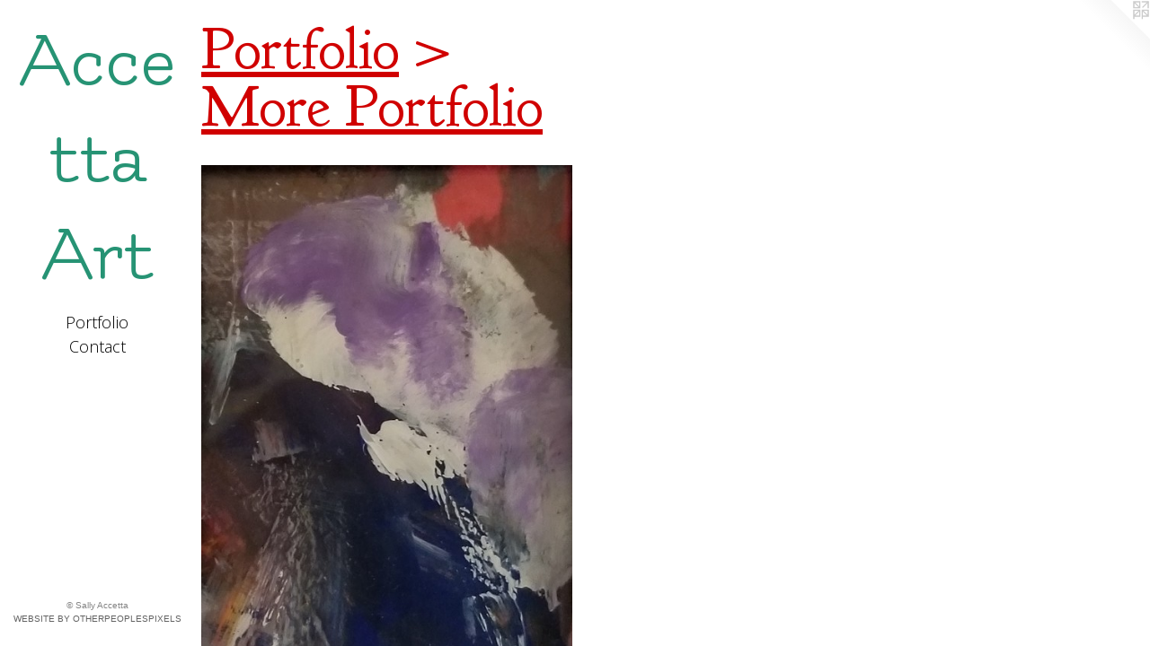

--- FILE ---
content_type: text/html;charset=utf-8
request_url: https://sallyaccetta.com/artwork/4393370-Black%20Frame.html
body_size: 3036
content:
<!doctype html><html class="no-js a-image mobile-title-align--center has-mobile-menu-icon--left l-editorial p-artwork has-page-nav mobile-menu-align--center has-wall-text "><head><meta charset="utf-8" /><meta content="IE=edge" http-equiv="X-UA-Compatible" /><meta http-equiv="X-OPP-Site-Id" content="64782" /><meta http-equiv="X-OPP-Revision" content="296" /><meta http-equiv="X-OPP-Locke-Environment" content="production" /><meta http-equiv="X-OPP-Locke-Release" content="v0.0.141" /><title>Accetta Art</title><link rel="canonical" href="https://sallyaccetta.com/artwork/4393370-Black%20Frame.html" /><meta content="website" property="og:type" /><meta property="og:url" content="https://sallyaccetta.com/artwork/4393370-Black%20Frame.html" /><meta property="og:title" content="Black Frame" /><meta content="width=device-width, initial-scale=1" name="viewport" /><link type="text/css" rel="stylesheet" href="//cdnjs.cloudflare.com/ajax/libs/normalize/3.0.2/normalize.min.css" /><link type="text/css" rel="stylesheet" media="only all" href="//maxcdn.bootstrapcdn.com/font-awesome/4.3.0/css/font-awesome.min.css" /><link type="text/css" rel="stylesheet" media="not all and (min-device-width: 600px) and (min-device-height: 600px)" href="/release/locke/production/v0.0.141/css/small.css" /><link type="text/css" rel="stylesheet" media="only all and (min-device-width: 600px) and (min-device-height: 600px)" href="/release/locke/production/v0.0.141/css/large-editorial.css" /><link type="text/css" rel="stylesheet" media="not all and (min-device-width: 600px) and (min-device-height: 600px)" href="/r17136221700000000296/css/small-site.css" /><link type="text/css" rel="stylesheet" media="only all and (min-device-width: 600px) and (min-device-height: 600px)" href="/r17136221700000000296/css/large-site.css" /><link type="text/css" rel="stylesheet" media="only all and (min-device-width: 600px) and (min-device-height: 600px)" href="//fonts.googleapis.com/css?family=Goudy+Bookletter+1911:400" /><link type="text/css" rel="stylesheet" media="only all and (min-device-width: 600px) and (min-device-height: 600px)" href="//fonts.googleapis.com/css?family=Flamenco" /><link type="text/css" rel="stylesheet" media="only all and (min-device-width: 600px) and (min-device-height: 600px)" href="//fonts.googleapis.com/css?family=Open+Sans:300" /><link type="text/css" rel="stylesheet" media="not all and (min-device-width: 600px) and (min-device-height: 600px)" href="//fonts.googleapis.com/css?family=Open+Sans:300&amp;text=MENUHomePrtfliCnac" /><link type="text/css" rel="stylesheet" media="not all and (min-device-width: 600px) and (min-device-height: 600px)" href="//fonts.googleapis.com/css?family=Flamenco&amp;text=Aceta%20r" /><script>window.OPP = window.OPP || {};
OPP.modernMQ = 'only all';
OPP.smallMQ = 'not all and (min-device-width: 600px) and (min-device-height: 600px)';
OPP.largeMQ = 'only all and (min-device-width: 600px) and (min-device-height: 600px)';
OPP.downURI = '/x/7/8/2/64782/.down';
OPP.gracePeriodURI = '/x/7/8/2/64782/.grace_period';
OPP.imgL = function (img) {
  !window.lazySizes && img.onerror();
};
OPP.imgE = function (img) {
  img.onerror = img.onload = null;
  img.src = img.getAttribute('data-src');
  //img.srcset = img.getAttribute('data-srcset');
};</script><script src="/release/locke/production/v0.0.141/js/modernizr.js"></script><script src="/release/locke/production/v0.0.141/js/masonry.js"></script><script src="/release/locke/production/v0.0.141/js/respimage.js"></script><script src="/release/locke/production/v0.0.141/js/ls.aspectratio.js"></script><script src="/release/locke/production/v0.0.141/js/lazysizes.js"></script><script src="/release/locke/production/v0.0.141/js/large.js"></script><script src="/release/locke/production/v0.0.141/js/hammer.js"></script><script>if (!Modernizr.mq('only all')) { document.write('<link type="text/css" rel="stylesheet" href="/release/locke/production/v0.0.141/css/minimal.css">') }</script><style>.media-max-width {
  display: block;
}

@media (min-height: 1742px) {

  .media-max-width {
    max-width: 1000.0px;
  }

}

@media (max-height: 1742px) {

  .media-max-width {
    max-width: 57.39365293720459vh;
  }

}</style></head><body><header id="header"><a class=" site-title" href="/home.html"><span class=" site-title-text u-break-word">Accetta Art</span><div class=" site-title-media"></div></a><a id="mobile-menu-icon" class="mobile-menu-icon hidden--no-js hidden--large"><svg viewBox="0 0 21 17" width="21" height="17" fill="currentColor"><rect x="0" y="0" width="21" height="3" rx="0"></rect><rect x="0" y="7" width="21" height="3" rx="0"></rect><rect x="0" y="14" width="21" height="3" rx="0"></rect></svg></a></header><nav class=" hidden--large"><ul class=" site-nav"><li class="nav-item nav-home "><a class="nav-link " href="/home.html">Home</a></li><li class="nav-item expanded nav-museum "><a class="nav-link " href="/section/464053.html">Portfolio</a><ul><li class="nav-gallery nav-item expanded "><a class="nav-link " href="/section/530005-2024%20Abstract%20Art.html">2024 Abstract Art</a></li><li class="nav-gallery nav-item expanded "><a class="nav-link " href="/section/522655-Gallery%202023.html">Splash </a></li><li class="nav-gallery nav-item expanded "><a class="nav-link " href="/artwork/4956342.html">Grace's Bouquet</a></li><li class="nav-gallery nav-item expanded "><a class="nav-link " href="/section/488679-Examples%20of%20art%20in%20homes.html">On the wall</a></li><li class="nav-gallery nav-item expanded "><a class="nav-link " href="/section/464055-Abstracts.html">Abstracts</a></li><li class="nav-gallery nav-item expanded "><a class="selected nav-link " href="/section/4640530000000.html">More Portfolio</a></li></ul></li><li class="nav-item nav-contact "><a class="nav-link " href="/contact.html">Contact</a></li></ul></nav><div class=" content"><nav class=" hidden--small" id="nav"><header><a class=" site-title" href="/home.html"><span class=" site-title-text u-break-word">Accetta Art</span><div class=" site-title-media"></div></a></header><ul class=" site-nav"><li class="nav-item nav-home "><a class="nav-link " href="/home.html">Home</a></li><li class="nav-item expanded nav-museum "><a class="nav-link " href="/section/464053.html">Portfolio</a><ul><li class="nav-gallery nav-item expanded "><a class="nav-link " href="/section/530005-2024%20Abstract%20Art.html">2024 Abstract Art</a></li><li class="nav-gallery nav-item expanded "><a class="nav-link " href="/section/522655-Gallery%202023.html">Splash </a></li><li class="nav-gallery nav-item expanded "><a class="nav-link " href="/artwork/4956342.html">Grace's Bouquet</a></li><li class="nav-gallery nav-item expanded "><a class="nav-link " href="/section/488679-Examples%20of%20art%20in%20homes.html">On the wall</a></li><li class="nav-gallery nav-item expanded "><a class="nav-link " href="/section/464055-Abstracts.html">Abstracts</a></li><li class="nav-gallery nav-item expanded "><a class="selected nav-link " href="/section/4640530000000.html">More Portfolio</a></li></ul></li><li class="nav-item nav-contact "><a class="nav-link " href="/contact.html">Contact</a></li></ul><footer><div class=" copyright">© Sally Accetta</div><div class=" credit"><a href="http://otherpeoplespixels.com/ref/sallyaccetta.com" target="_blank">Website by OtherPeoplesPixels</a></div></footer></nav><main id="main"><a class=" logo hidden--small" href="http://otherpeoplespixels.com/ref/sallyaccetta.com" title="Website by OtherPeoplesPixels" target="_blank"></a><div class=" page clearfix media-max-width"><h1 class="parent-title title"><a href="/section/464053.html" class="root title-segment hidden--small">Portfolio</a><span class=" title-sep hidden--small"> &gt; </span><a class=" title-segment" href="/section/4640530000000.html">More Portfolio</a></h1><div class=" media-and-info"><div class=" page-media-wrapper media"><a class=" page-media" title="Black Frame" href="/artwork/4393369-Yellow%20Speckled%20Frame.html" id="media"><img data-aspectratio="1000/1481" class="u-img " alt="Black Frame" src="//img-cache.oppcdn.com/fixed/64782/assets/2N6NYiLuWyYEVTTY.jpg" srcset="//img-cache.oppcdn.com/img/v1.0/s:64782/t:QkxBTksrVEVYVCtIRVJF/p:12/g:tl/o:2.5/a:50/q:90/1000x1481-2N6NYiLuWyYEVTTY.jpg/1000x1481/e10bf2ac5f6b3f845aca91b79d7ee01f.jpg 1000w,
//img-cache.oppcdn.com/img/v1.0/s:64782/t:QkxBTksrVEVYVCtIRVJF/p:12/g:tl/o:2.5/a:50/q:90/984x4096-2N6NYiLuWyYEVTTY.jpg/984x1457/7f0e87982ee156613baaa26bf9f87f96.jpg 984w,
//img-cache.oppcdn.com/img/v1.0/s:64782/t:QkxBTksrVEVYVCtIRVJF/p:12/g:tl/o:2.5/a:50/q:90/2520x1220-2N6NYiLuWyYEVTTY.jpg/823x1220/aad0cb56f11a2296cdc674bd286c9e88.jpg 823w,
//img-cache.oppcdn.com/img/v1.0/s:64782/t:QkxBTksrVEVYVCtIRVJF/p:12/g:tl/o:2.5/a:50/q:90/640x4096-2N6NYiLuWyYEVTTY.jpg/640x947/e2a4b8d4fee49f761cab51d675d34136.jpg 640w,
//img-cache.oppcdn.com/img/v1.0/s:64782/t:QkxBTksrVEVYVCtIRVJF/p:12/g:tl/o:2.5/a:50/q:90/1640x830-2N6NYiLuWyYEVTTY.jpg/560x830/0d95889eb861b3780b0b5923a849baac.jpg 560w,
//img-cache.oppcdn.com/img/v1.0/s:64782/t:QkxBTksrVEVYVCtIRVJF/p:12/g:tl/o:2.5/a:50/q:90/1400x720-2N6NYiLuWyYEVTTY.jpg/486x720/533fbca3af4d1c97dbf5b505db5dc0fe.jpg 486w,
//img-cache.oppcdn.com/img/v1.0/s:64782/t:QkxBTksrVEVYVCtIRVJF/p:12/g:tl/o:2.5/a:50/q:90/984x588-2N6NYiLuWyYEVTTY.jpg/397x588/79a877bededa212f5916f5bcb4cd8b26.jpg 397w,
//img-cache.oppcdn.com/fixed/64782/assets/2N6NYiLuWyYEVTTY.jpg 324w" sizes="(max-device-width: 599px) 100vw,
(max-device-height: 599px) 100vw,
(max-width: 324px) 324px,
(max-height: 480px) 324px,
(max-width: 397px) 397px,
(max-height: 588px) 397px,
(max-width: 486px) 486px,
(max-height: 720px) 486px,
(max-width: 560px) 560px,
(max-height: 830px) 560px,
(max-width: 640px) 640px,
(max-height: 947px) 640px,
(max-width: 823px) 823px,
(max-height: 1220px) 823px,
(max-width: 984px) 984px,
(max-height: 1457px) 984px,
1000px" /></a><a class=" zoom-corner" style="display: none" id="zoom-corner"><span class=" zoom-icon fa fa-search-plus"></span></a><div class="share-buttons a2a_kit social-icons hidden--small" data-a2a-title="Black Frame" data-a2a-url="https://sallyaccetta.com/artwork/4393370-Black%20Frame.html"></div></div><div class=" info border-color"><div class=" wall-text border-color"><div class=" wt-item wt-title">Black Frame</div><div class=" wt-item wt-media">Acrylic on Paper</div><div class=" wt-item wt-dimensions">2.5"×3.5"</div><div class=" wt-item wt-date">2018</div></div><div class=" page-nav hidden--small border-color clearfix"><a class=" prev" id="artwork-prev" href="/artwork/4393386-Thin%20Red%20Line.html">&lt; <span class=" m-hover-show">previous</span></a> <a class=" next" id="artwork-next" href="/artwork/4393369-Yellow%20Speckled%20Frame.html"><span class=" m-hover-show">next</span> &gt;</a></div></div></div><div class="share-buttons a2a_kit social-icons hidden--large" data-a2a-title="Black Frame" data-a2a-url="https://sallyaccetta.com/artwork/4393370-Black%20Frame.html"></div></div></main></div><footer><div class=" copyright">© Sally Accetta</div><div class=" credit"><a href="http://otherpeoplespixels.com/ref/sallyaccetta.com" target="_blank">Website by OtherPeoplesPixels</a></div></footer><div class=" modal zoom-modal" style="display: none" id="zoom-modal"><style>@media (min-aspect-ratio: 1000/1481) {

  .zoom-media {
    width: auto;
    max-height: 1481px;
    height: 100%;
  }

}

@media (max-aspect-ratio: 1000/1481) {

  .zoom-media {
    height: auto;
    max-width: 1000px;
    width: 100%;
  }

}
@supports (object-fit: contain) {
  img.zoom-media {
    object-fit: contain;
    width: 100%;
    height: 100%;
    max-width: 1000px;
    max-height: 1481px;
  }
}</style><div class=" zoom-media-wrapper"><img onerror="OPP.imgE(this);" onload="OPP.imgL(this);" data-src="//img-cache.oppcdn.com/fixed/64782/assets/2N6NYiLuWyYEVTTY.jpg" data-srcset="//img-cache.oppcdn.com/img/v1.0/s:64782/t:QkxBTksrVEVYVCtIRVJF/p:12/g:tl/o:2.5/a:50/q:90/1000x1481-2N6NYiLuWyYEVTTY.jpg/1000x1481/e10bf2ac5f6b3f845aca91b79d7ee01f.jpg 1000w,
//img-cache.oppcdn.com/img/v1.0/s:64782/t:QkxBTksrVEVYVCtIRVJF/p:12/g:tl/o:2.5/a:50/q:90/984x4096-2N6NYiLuWyYEVTTY.jpg/984x1457/7f0e87982ee156613baaa26bf9f87f96.jpg 984w,
//img-cache.oppcdn.com/img/v1.0/s:64782/t:QkxBTksrVEVYVCtIRVJF/p:12/g:tl/o:2.5/a:50/q:90/2520x1220-2N6NYiLuWyYEVTTY.jpg/823x1220/aad0cb56f11a2296cdc674bd286c9e88.jpg 823w,
//img-cache.oppcdn.com/img/v1.0/s:64782/t:QkxBTksrVEVYVCtIRVJF/p:12/g:tl/o:2.5/a:50/q:90/640x4096-2N6NYiLuWyYEVTTY.jpg/640x947/e2a4b8d4fee49f761cab51d675d34136.jpg 640w,
//img-cache.oppcdn.com/img/v1.0/s:64782/t:QkxBTksrVEVYVCtIRVJF/p:12/g:tl/o:2.5/a:50/q:90/1640x830-2N6NYiLuWyYEVTTY.jpg/560x830/0d95889eb861b3780b0b5923a849baac.jpg 560w,
//img-cache.oppcdn.com/img/v1.0/s:64782/t:QkxBTksrVEVYVCtIRVJF/p:12/g:tl/o:2.5/a:50/q:90/1400x720-2N6NYiLuWyYEVTTY.jpg/486x720/533fbca3af4d1c97dbf5b505db5dc0fe.jpg 486w,
//img-cache.oppcdn.com/img/v1.0/s:64782/t:QkxBTksrVEVYVCtIRVJF/p:12/g:tl/o:2.5/a:50/q:90/984x588-2N6NYiLuWyYEVTTY.jpg/397x588/79a877bededa212f5916f5bcb4cd8b26.jpg 397w,
//img-cache.oppcdn.com/fixed/64782/assets/2N6NYiLuWyYEVTTY.jpg 324w" data-sizes="(max-device-width: 599px) 100vw,
(max-device-height: 599px) 100vw,
(max-width: 324px) 324px,
(max-height: 480px) 324px,
(max-width: 397px) 397px,
(max-height: 588px) 397px,
(max-width: 486px) 486px,
(max-height: 720px) 486px,
(max-width: 560px) 560px,
(max-height: 830px) 560px,
(max-width: 640px) 640px,
(max-height: 947px) 640px,
(max-width: 823px) 823px,
(max-height: 1220px) 823px,
(max-width: 984px) 984px,
(max-height: 1457px) 984px,
1000px" class="zoom-media lazyload hidden--no-js " alt="Black Frame" /><noscript><img class="zoom-media " alt="Black Frame" src="//img-cache.oppcdn.com/fixed/64782/assets/2N6NYiLuWyYEVTTY.jpg" /></noscript></div></div><div class=" offline"></div><script src="/release/locke/production/v0.0.141/js/small.js"></script><script src="/release/locke/production/v0.0.141/js/artwork.js"></script><script>window.oppa=window.oppa||function(){(oppa.q=oppa.q||[]).push(arguments)};oppa('config','pathname','production/v0.0.141/64782');oppa('set','g','true');oppa('set','l','editorial');oppa('set','p','artwork');oppa('set','a','image');oppa('rect','m','media','main');oppa('send');</script><script async="" src="/release/locke/production/v0.0.141/js/analytics.js"></script><script src="https://otherpeoplespixels.com/static/enable-preview.js"></script></body></html>

--- FILE ---
content_type: text/css; charset=utf-8
request_url: https://fonts.googleapis.com/css?family=Open+Sans:300&text=MENUHomePrtfliCnac
body_size: -408
content:
@font-face {
  font-family: 'Open Sans';
  font-style: normal;
  font-weight: 300;
  font-stretch: 100%;
  src: url(https://fonts.gstatic.com/l/font?kit=memSYaGs126MiZpBA-UvWbX2vVnXBbObj2OVZyOOSr4dVJWUgsiH0C4iY1M2xbkRTCME3VVzUNi-YtBMPb7NzR_THIY&skey=62c1cbfccc78b4b2&v=v44) format('woff2');
}


--- FILE ---
content_type: text/css; charset=utf-8
request_url: https://fonts.googleapis.com/css?family=Flamenco&text=Aceta%20r
body_size: -469
content:
@font-face {
  font-family: 'Flamenco';
  font-style: normal;
  font-weight: 400;
  src: url(https://fonts.gstatic.com/l/font?kit=neIIzCehqYguo67ssaWDHKs6UKfyiTJ_xk74tQ&skey=f68e375417019cab&v=v19) format('woff2');
}
